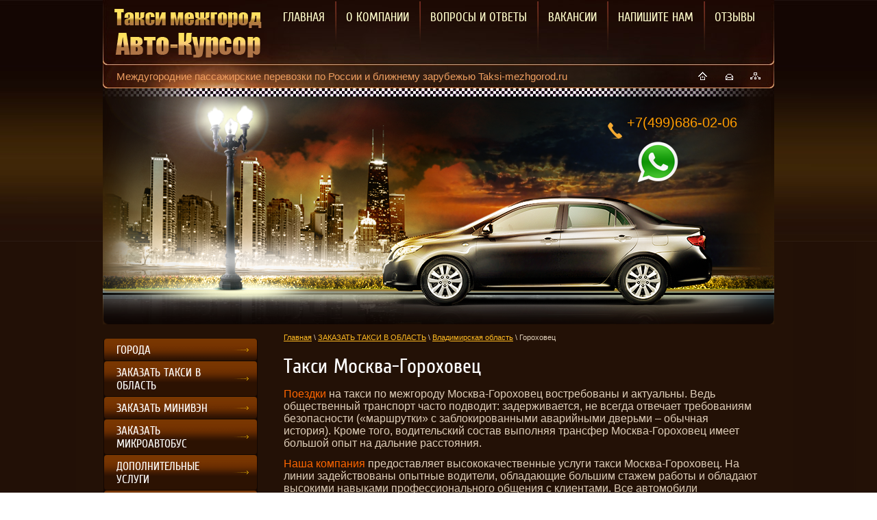

--- FILE ---
content_type: text/html; charset=utf-8
request_url: https://taksi-mezhgorod.ru/gorohovec
body_size: 6911
content:
<!DOCTYPE html>
<html lang="ru">

<head>
<link rel="icon" href="https://taksi-mezhgorod.ru/favicon.ico" type="image/x-icon" />
<link rel="shortcut icon" href="https://taksi-mezhgorod.ru/favicon.ico" type="image/x-icon" />
<meta name="robots" content="all"/>
<meta http-equiv="Content-Type" content="text/html; charset=UTF-8">
<meta name="viewport" content="width=device-width, initial-scale=1.0, maximum-scale=1.0, user-scalable=no">
<!--[if IE]><meta http-equiv="X-UA-Compatible" content="IE=edge,chrome=1"><![endif]-->
<meta name="SKYPE_TOOLBAR" content="SKYPE_TOOLBAR_PARSER_COMPATIBLE" />
<title>Такси Москва-Гороховец дёшево т.+7(499)686-02-06</title>
<meta name="description" content="Заказать такси из Москвы в Гороховец дешево т.+7(499)686-02-06">
<meta name="keywords" content="Такси Москва-Гороховец, такси минивэн Москва-Гороховец, заказать микроавтобус Москва-Гороховец">
<!---->
<link rel="stylesheet" href="/t/v408/images/styles.css">
<script src="/g/libs/jquery/1.10.2/jquery.min.js"></script>
	<link rel="stylesheet" href="/g/css/styles_articles_tpl.css">
<link rel='stylesheet' type='text/css' href='/shared/highslide-4.1.13/highslide.min.css'/>
<script type='text/javascript' src='/shared/highslide-4.1.13/highslide.packed.js'></script>
<script type='text/javascript'>
hs.graphicsDir = '/shared/highslide-4.1.13/graphics/';
hs.outlineType = null;
hs.showCredits = false;
hs.lang={cssDirection:'ltr',loadingText:'Загрузка...',loadingTitle:'Кликните чтобы отменить',focusTitle:'Нажмите чтобы перенести вперёд',fullExpandTitle:'Увеличить',fullExpandText:'Полноэкранный',previousText:'Предыдущий',previousTitle:'Назад (стрелка влево)',nextText:'Далее',nextTitle:'Далее (стрелка вправо)',moveTitle:'Передвинуть',moveText:'Передвинуть',closeText:'Закрыть',closeTitle:'Закрыть (Esc)',resizeTitle:'Восстановить размер',playText:'Слайд-шоу',playTitle:'Слайд-шоу (пробел)',pauseText:'Пауза',pauseTitle:'Приостановить слайд-шоу (пробел)',number:'Изображение %1/%2',restoreTitle:'Нажмите чтобы посмотреть картинку, используйте мышь для перетаскивания. Используйте клавиши вперёд и назад'};</script>

            <!-- 46b9544ffa2e5e73c3c971fe2ede35a5 -->
            <script src='/shared/s3/js/lang/ru.js'></script>
            <script src='/shared/s3/js/common.min.js'></script>
        <link rel='stylesheet' type='text/css' href='/shared/s3/css/calendar.css' /><link rel="icon" href="/favicon.ico" type="image/x-icon">

<link rel='stylesheet' type='text/css' href='/t/images/__csspatch/1/patch.css'/>
<link href="/g/css/styles_articles_tpl.css" rel="stylesheet" type="text/css" />
  <script type='text/javascript' src=' http://ctc.ru.itoolabs.net/ctc2.js '></script>
<script type='text/javascript'>itl_add_ctc_css('office.gravitel.ru');</script>
<!--[if lt IE 9]>
<script src="http://megagroup.ru/g/libs/html5shiv//html5.js"></script>
<![endif]-->


<link rel="stylesheet" href="/t/v408/images/css/adaptive_styles.scss.css">
<script src="/t/v408/images/js/adaptive_main.js" charset="utf-8"></script>

<!-- Global site tag (gtag.js) - Google Analytics -->
<script async src="https://www.googletagmanager.com/gtag/js?id=UA-148757577-1"></script>
<script>
  window.dataLayer = window.dataLayer || [];
  function gtag(){dataLayer.push(arguments);}
  gtag('js', new Date());

  gtag('config', 'UA-148757577-1');
</script>

</head>
<body>
<nav class="menu-top-wrapper2">
    <div class="menuClose"><span></span></div>
    <div class="sear-panel"></div>
    <div class="menu-scroll">
        <div class="menu-top-panel"></div> 
        <div class="menu-folder-panel"></div>
        <div class="menu-left-panel"></div> 
    </div>
</nav>    

<div class="top-panel">
    <div class="burger"><div class="menu-btn"><span></span></div></div>
    <div class="phone-panel">
        <div class="phBtn"></div>
        <div class="ph-popup"></div>
    </div>
    <div class="home-panel">
        <a href="/about" class="home"></a>
    </div>
    <div class="mail-panel">
        <a href="/mail" class="mail"></a>
    </div>
    <div class="btn-panel">
    	<a href="/karta-sayta" class="line"></a>
    </div>
</div>

<div id="wrapper">
<div id="wrapper_sec">
    <div id="wrapper_in">
        <header id="header">
            <a href="http://taksi-mezhgorod.ru"><img class="site_logo" src="/t/v408/images/logo.png" alt="logo" /></a>    
            <div class="site_slog">Междугородние пассажирские перевозки по России и ближнему зарубежью Taksi-mezhgorod.ru</div>
            
            <div class="small_links">
                <a href="/about" class="home"></a>
                <a href="/mail" class="mail"></a>
                <a href="/karta-sayta" class="line"></a>
            </div>
<nav class="menu_top_wrap">
    <ul class="menu_top"><li><a href="/about" ><span class="s1"><span class="s2">ГЛАВНАЯ</span></span></a></li><li><a href="/o_kompanii" ><span class="s1"><span class="s2">О КОМПАНИИ</span></span></a></li><li><a href="/voprosy-i-otvety" ><span class="s1"><span class="s2">ВОПРОСЫ И ОТВЕТЫ</span></span></a></li><li><a href="/vakansii" ><span class="s1"><span class="s2">ВАКАНСИИ</span></span></a></li><li><a href="/mail" ><span class="s1"><span class="s2">НАПИШИТЕ НАМ</span></span></a></li><li><a href="/otzyvy" ><span class="s1"><span class="s2">ОТЗЫВЫ</span></span></a></li></ul>
</nav>

        </header>
<div class="main_pic">
    <div class="main_pic_in">
        <div class="tel_top"><p><span style="font-size: 15pt;">+7(499)686-02-06</span></p>

<p><a href="whatsapp://send/?phone=79672021225"><img alt="2021-10-06-09-56-08" height="90" src="/thumb/2/1FIkwFH38iJycDXifvgYjQ/90r90/d/2021-10-06-09-56-08_1.png" style="border-width: 0" width="90" /></a>&nbsp;</p>

<p>&nbsp;</p>

<p style="text-align:center">&nbsp;</p>
​​​

<p>&nbsp;</p> <a href="#" id="link_call">Бесплатный звонок с сайта</a>
        <a href="mailto:Info@Taksi-mezhgorod.ru">Info@Taksi-mezhgorod.ru</a>
          <script>itl_ctc_obj(document.getElementById('link_call'),'ctc_d2513ed9-d41b-442b-9336-3f271c6fb663', 'ru', {mode:ITL_CTC_DIALPAD|ITL_CTC_POPUP, domain:'office.gravitel.ru'});</script>
</div>    </div>
</div>
<div id="middle">
    <div id="container">
        <div id="content_middle">
                            <div class="path">
<div class="page-path" data-url="/gorohovec"><a href="/"><span>Главная</span></a> \ <a href="/zakazat-v-oblast"><span>ЗАКАЗАТЬ ТАКСИ В ОБЛАСТЬ</span></a> \ <a href="/vladimirskaya-oblast"><span>Владимирская область</span></a> \ <span>Гороховец</span></div></div>
                        <h1>Такси Москва-Гороховец</h1>
<p><span style="font-family:Arial,Helvetica,sans-serif;"><span style="font-size:12pt;"><span style="color: #ff6600;">Поездки </span>на такси по межгороду Москва-Гороховец востребованы и актуальны. Ведь общественный транспорт часто подводит: задерживается, не всегда отвечает требованиям безопасности (&laquo;маршрутки&raquo; с заблокированными аварийными дверьми &ndash; обычная история).&nbsp;Кроме того, водительский состав выполняя&nbsp;трансфер Москва-Гороховец&nbsp;имеет большой опыт на дальние расстояния.</span></span></p>

<p><span style="font-family:Arial,Helvetica,sans-serif;"><span style="font-size:12pt;"><span style="color: #ff6600;"><span style="color: #ff6600;">Наша компания</span>&nbsp;</span>предоставляет высококачественные услуги такси Москва-Гороховец. На линии задействованы опытные водители, обладающие большим стажем работы и обладают высокими навыками профессионального общения с клиентами. Все автомобили представляют собой иномарки, отвечающие требованиям комфорта, надёжности и безопасности. Своевременное техническое обслуживание, подготовка автомобиля к летнему или зимнему сезону соблюдаются в обязательном порядке.</span></span></p>

<p style="text-align: left;"><span style="font-family:Arial,Helvetica,sans-serif;"><span style="font-size:12pt;"><span style="color: #ff6600;">Цены на такси Москва-Гороховец&nbsp;</span>разумны, а в случае заказа такси обратно, пассажирам предоставляется скидка до 50 %. Плюс ко всему, время подачи <strong style="font-size: 11pt;">такси</strong> по маршруту <strong style="font-size: 11pt;">Москва-Гороховец</strong> минимальное. Нужно лишь проинформировать оператора диспетчерской службы о желаемом времени прибытия такси и назвать свои координаты. Водитель не заставит пассажира долго ожидать автомобиль, поможет с загрузкой багажа, если это необходимо, предоставит детское кресло для ребёнка.</span></span></p>

<p style="text-align: left;"><span style="font-family:Arial,Helvetica,sans-serif;"><span style="font-size:12pt;"><span style="color: #ff6600;">Постоянным клиентам</span>&nbsp;предоставляются дополнительные бонусы и скидки, поэтому пользоваться <em style="font-size: 11pt;">междугородним такси Москва-Гороховец </em>от нашей компании особенно приятно. Звоните и заказывайте такси прямо сейчас. Оперативная подача, разумные цены, безопасность поездки, профессионализм водителей гарантированы.</span></span></p>
<a href="/vladimirskaya-oblast"><img class="mce-s3-button" src="/thumb/2/vCwoSEjHgINd_fqlkx9-YA/r/d/buttons%2F952500.png" /></a>


</div>
    </div>

<aside id="content_left">
        <nav class="menu_left_wrap"> 
        <ul class="menu_left"><li><a href="/sity" ><span>ГОРОДА</span></a></li><li class="opened"><a href="/zakazat-v-oblast" ><span>ЗАКАЗАТЬ ТАКСИ В ОБЛАСТЬ</span></a></li><li><a href="/zakazat-miniven" ><span>ЗАКАЗАТЬ МИНИВЭН</span></a></li><li><a href="/zakazat-mikroavtobus" ><span>ЗАКАЗАТЬ МИКРОАВТОБУС</span></a></li><li><a href="/dopolnitelnyye-uslugi" ><span>ДОПОЛНИТЕЛЬНЫЕ УСЛУГИ</span></a></li><li><a href="/gallery" ><span>АВТОПАРК</span></a></li><li><a href="/tarify" ><span>ТАРИФЫ</span></a></li><li><a href="/kontakty" ><span>КОНТАКТЫ</span></a></li><li><a href="/users" ><span>Пользователи</span></a></li></ul>    </nav>
    
    
        <div class="red_block_wrap">
        <div class="red_in">
            <div class="red_title"></div>
            <div class="red_body"><p>&nbsp;</p>

<p><span style="color: #ff6600;">&nbsp;В Н И М А Н И Е&nbsp; !</span></p>

<p><span style="font-size:12pt;">Уважаемые</span> <span style="font-size:12pt;">друзья! Наша</span> <span style="font-size:12pt;">организация</span> <span style="font-size:12pt;">оставляет</span> <span style="font-size:12pt;">за</span> <span style="font-size:12pt;">собой</span> <span style="font-size:12pt;">право</span>, <span style="font-size:12pt;">повышать</span> <span style="font-size:12pt;">или</span> <span style="font-size:12pt;">понижать</span> <span style="font-size:12pt;">тарифы</span> <span style="font-size:12pt;">на</span>&nbsp;О<span style="font-size:12pt;">диночные</span> <span style="font-size:12pt;">поездки</span> <span style="font-size:12pt;">по</span> <span style="font-size:12pt;">межгороду</span>, <span style="font-size:12pt;">в</span> <span style="font-size:12pt;">случаях</span>:</p>

<ol>
	<li>Резкого повышения внутренних тарифов ( оставляем за собой право не изменять цены на сайте)</li>
	<li><span style="font-size:12pt;">Эпидемилогической</span> <span style="font-size:12pt;">ситуацией</span> <span style="font-size:12pt;">в</span> <span style="font-size:12pt;">стране</span>.&nbsp;</li>
	<li><span style="font-size:12pt;">Срочные</span> <span style="font-size:12pt;">заказы</span>.&nbsp;</li>
	<li><span style="font-size:12pt;">Загруженность</span> <span style="font-size:12pt;">на</span> <span style="font-size:12pt;">дорогах</span>&nbsp;</li>
</ol>

<p><span style="font-size: 12pt;">Квитанции о поездке для бухгалтерии, выдаются СТРОГО после совершения работы водителем. Если клиент сразу НЕ ВЗЯЛИ квитанцию у водителя, потом она не выдается.&nbsp;</span></p>

<p><span style="color: #ff6600;">&nbsp; &nbsp; &nbsp;БЕСПЛАТНО ПРЕДОСТАВЛЯЕТСЯ!!!!</span></p>

<p>&nbsp;- ДЕТСКОЕ КРЕСЛО</p>

<p>- ПЕРЕВОЗКА БАГАЖА</p>

<p>- ПОДАЧА ( внутри МКАД)</p>

<p>&nbsp;</p>

<p>&nbsp;<a href="/sposoby-oplaty"><img alt="Способ Оплаты" class="mce-s3-button " src="/thumb/2/jva0fgmVpMZQfs5aZiR_xw/r/d/buttons%2F688611.png" /></a></p>

<p>&nbsp;</p>

<p>&nbsp;&nbsp; <img alt="Такси Межгород" src="/d/banner-avto-kursor2.gif" style="border-width:0" title="Такси Межгород" /> &nbsp; &nbsp; &nbsp;</p>

<p>&nbsp;</p>

<p>&nbsp;</p>

<p>&nbsp;&nbsp;</p></div>
        </div>
<div class="red_bot"></div>
    </div>
     
    

</aside>
                    
</div>             <!-- middle -->
        </div>     <!-- wraper-in -->
</div>
    <div class="clear_footer"></div>
</div>             <!-- wraper -->

<footer id="footer">
<div id="footer_in">     
<ul class="menu_bot"><li><a href="/about" >ГЛАВНАЯ</a></li><li><a href="/o_kompanii" >О КОМПАНИИ</a></li><li><a href="/voprosy-i-otvety" >ВОПРОСЫ И ОТВЕТЫ</a></li><li><a href="/vakansii" >ВАКАНСИИ</a></li><li><a href="/mail" >НАПИШИТЕ НАМ</a></li><li><a href="/otzyvy" >ОТЗЫВЫ</a></li></ul>

<small class="site_copyright"><span style='font-size:14px;' class='copyright'><!--noindex--> <span style="text-decoration:underline; cursor: pointer;" onclick="javascript:window.open('https://megagr'+'oup.ru/base_site?utm_referrer='+location.hostname)" class="copyright">Создание сайта для компании</span> <!--/noindex-->
</span></small>

<small class="site_name_bottom">&copy;2012 - 2026 "междугороднее такси"</small>

<div class="site_counters"><script type="text/javascript" src="//cp.onicon.ru/loader/5f64803eb887eec82e8b45b2.js"></script>

<!-- Yandex.Metrika counter -->
<script type="text/javascript" >
   (function(m,e,t,r,i,k,a){m[i]=m[i]||function(){(m[i].a=m[i].a||[]).push(arguments)};
   m[i].l=1*new Date();k=e.createElement(t),a=e.getElementsByTagName(t)[0],k.async=1,k.src=r,a.parentNode.insertBefore(k,a)})
   (window, document, "script", "https://mc.yandex.ru/metrika/tag.js", "ym");

   ym(48554342, "init", {
        clickmap:true,
        trackLinks:true,
        accurateTrackBounce:true,
        webvisor:true
   });
</script>
<noscript><div><img src="https://mc.yandex.ru/watch/48554342" style="position:absolute; left:-9999px;" alt="" /></div></noscript>
<!-- /Yandex.Metrika counter -->
<!--__INFO2026-01-04 12:14:16INFO__-->
</div>

</div>
</footer>
<script src="/t/v408/images/nocopy.for.all.js"></script>

<!-- assets.bottom -->
<!-- </noscript></script></style> -->
<script src="/my/s3/js/site.min.js?1766735747" ></script>
<script src="/my/s3/js/site/defender.min.js?1766735747" ></script>
<script src="https://cp.onicon.ru/loader/531e04df72d22cbc26000029.js" data-auto async></script>
<script >/*<![CDATA[*/
var megacounter_key="0eaaef931b6f96064cfe5010ece834a9";
(function(d){
    var s = d.createElement("script");
    s.src = "//counter.megagroup.ru/loader.js?"+new Date().getTime();
    s.async = true;
    d.getElementsByTagName("head")[0].appendChild(s);
})(document);
/*]]>*/</script>
<script >/*<![CDATA[*/
$ite.start({"sid":701412,"vid":703877,"aid":779689,"stid":4,"cp":21,"active":true,"domain":"taksi-mezhgorod.ru","lang":"ru","trusted":false,"debug":false,"captcha":3,"onetap":[{"provider":"vkontakte","provider_id":"51962310","code_verifier":"U5D5mgiEzhUZWMZzmjj2MZYTwQMZDmjFZVM2cNEZFw1"}]});
/*]]>*/</script>
<!-- /assets.bottom -->
</body>
<!--K. N. F.-->
</html>

--- FILE ---
content_type: text/css
request_url: https://taksi-mezhgorod.ru/t/v408/images/styles.css
body_size: 3379
content:
@charset "utf-8";
@import url('normalize.css');
@font-face {
    font-family: 'CuprumRegular';
    src: url('cuprum-webfont.eot');
    src: local('&#x263a;'), url('cuprum-webfont.woff') format('woff'), url('cuprum-webfont.ttf') format('truetype'), url('cuprum-webfont.svg#CuprumRegular') format('svg');
    font-weight: normal;
    font-style: normal;
}

html, body {height: 100%; position: relative;}

html {overflow-y: scroll;}

h1, h2, h3, h4, h5, h6 {
	font-family: 'CuprumRegular', Arial, Helvetica, sans-serif;
	font-weight: normal;
}

h1 {font-size: 30px; color:#ffffff; margin:19px 0 15px 0;}
h2 {font-size: 28px; color:#ffbb23;}
h3 {font-size: 26px; color:#ffbb23;}
h4 {font-size: 24px; color:#ffbb23;}
h5 {font-size: 22px; color:#ffbb23;}
h6 {font-size: 20px; color:#ffbb23;}
h5, h6 {font-weight: bold;}

a {text-decoration: underline; color: #fac501;}
a:hover {text-decoration: none;}

a img {border:none;}

.path {padding:0; font:normal 11px Arial, Helvetica, sans-serif; color:#deceb9;}
.path a {color: #ffbb23;}

body {
background: url('[data-uri]') center top repeat-y;
	text-align: left; 
	font:normal 12px Arial, Helvetica, sans-serif;
	color: #deceb9;	
}

/* main
---------------------------*/
#wrapper {
	background: url(main-bot-min.jpg) center bottom no-repeat;
	height: 100%;
	min-height: 100%;
	height:auto !important;
	width: 100%;
	margin:0 auto -190px;
}
#wrapper_sec{
background: url(main-top-min.jpg) center top no-repeat;
}
#wrapper_in {
	background: url(wrap-bg-min.jpg) center top no-repeat;
	width:980px;
	margin:0 auto;
}

.clear_footer {clear:both; height:190px;}
.clear {clear:both; font-size:0; line-height:0;}

/* Header
----------------------------*/
#header {
	position: relative;
	height: 129px;
}

#header a img {border: none;}
#header p {margin: 0;}

.site_logo {
		position: absolute; 
	left: 13px; top: 6px;
	width: 223px;
	height: 82px;
}
.site_slog {
	position: absolute; 
	left: 20px; top: 103px;
	width: 700px;
	height: 20px;
	/*background: url(slog.png) left top no-repeat;*/
	font-size: 15px;
    color: #EF9F61;
}

.small_links{
	position: absolute;
	right: 15px; top: 103px;
	width: 100px;
	height: 17px;
	background: url(small-links.png) left top no-repeat;
}
.small_links a{
	width: 21px;
	height: 17px;
	display:inline-block;  vertical-align:top;
}
.small_links a + a{
	margin:0 0 0 15px;
}


/* menu-top
-------------------------------*/
.menu_top_wrap{
	position:absolute;
	left:236px; top:0; right: 0;
	margin:0;
}
.menu_top{
	width:731px;
	height:73px;
	padding:0 13px 0 0;
	margin:0;
	text-align:right;
}
.menu_top li{
	background: url(m-t-del.png) left center no-repeat; 
	display:inline-block;  vertical-align:top;
	height: 73px;
}
.menu_top li:first-child{
	background:none;
}
.menu_top li a{
	/*background: url(m-t-a.png) left center no-repeat; */
	display:block;
	text-decoration:none;	
	padding:0 0 0 6px;
	font:normal 18px 'CuprumRegular', Tahoma, Geneva, sans-serif;
	color:#fffdcc;
}
.menu_top li a span.s1{
	display: block;
	padding:0;
}
.menu_top li a span.s2{
	display: block;
	padding:15px 15px 17px 10px;
}
/*hover
----------------------------*/
.menu_top li a:hover{
	background: url(m-t-l.jpg) left top no-repeat;
	text-decoration:none;
	color:#001115;	
}
.menu_top li a:hover .s1{
	background: url(m-t-c.jpg) left top repeat-x;
}
.menu_top li a:hover .s2{
	background: url(m-t-r.jpg) right top no-repeat;	
}
.menu_top li:hover{
	background:none;
}
.menu_top li:hover + li{
	background:none;
}

/* Main-pic
----------------------------------*/
.main_pic{
	background: url(main-pic.png) center top no-repeat;
	height: 345px;
}
.main_pic_in{
	width: 980px;
	height: 345px;
	margin:0 auto;
	position: relative;
}
.tel_top {
	background: url(tel-top.png) left 24px no-repeat;
	position: absolute; 
	right: 20px; top: 26px;
	width: 195px;
	height: 115px;
	overflow: hidden;
	padding:0 0 0 30px;
	font:normal 13px Arial, Helvetica, sans-serif;
	color:#ff9d00;
}
.tel_top span.s1{
	font:normal 19px impact, Tahoma, Geneva, sans-serif;
	color:#f5aa31;
}
.tel_top span.s2{
	font:normal 25px impact, Tahoma, Geneva, sans-serif;
	color:#ffffff;
}
.tel_top a {
color:#ff9d00;
	text-decoration: underline;
display:block;
margin:7px 0 0;
}
.tel_top a:hover {
color:#ff9d00;
	text-decoration: none;
}

/* Middle
----------------------------------*/
#middle {
	position:relative;
	width: 100%;
	height: 1%;
	padding:10px 0;
}
#middle:before, #middle:after {
	display: block;
	line-height: 0;
	font-size: 0;
	content: ".";
}
#middle:after {
	clear: both;
/*min-height:150px;*/
}

#content:before, #content:after {
	display: block;
	line-height: 0;
	font-size: 0;
	content: "";
}
#content:after {clear: both;}

#container {
	width:100%;
	float:left;
	overflow:hidden;
}

#content_middle {
	margin: 0 0 0 226px;
	padding:3px 20px 0 38px;
}

/* Left column
----------------------------------*/
#content_left {
	width: 225px;
	position:relative;
	float:left;
	margin-left:-100%;
	padding:10px 0 0 1px;	
}


/* menu-left
-------------------------------*/
.menu_left_wrap{
	width:225px;
	padding:0;
	margin:0 0 21px;
}
.menu_left{
	list-style:none;
	width:223px;
	margin:0;
	background:#130702;
	
	position:relative;
	border-radius:4px;
	padding:0 1px 1px;
}
.menu_left li{
	padding:0;
	margin:1px 0 0 0;
}
.menu_left li a{
	background: url(m-l-a.png) left center no-repeat; 
	display:block;
	text-decoration:none;
	padding:0;
	margin:0;
	font:normal 17px 'CuprumRegular', Tahoma, Geneva, sans-serif;
	color:#fff;
	position:relative;
	border-radius:4px;
	background:#2c1202 url(m-l-a.png) left top repeat-x;
}
.menu_left li a span{
	background: url(m-l-del.png) right center no-repeat; 
	display:block;
	padding:7px 43px 6px 18px;
}

/*hover
---------------------------*/
.menu_left li a:hover{
	/*background:#ffcd02 url(m-l-a-h.png) left bottom repeat-x;*/
	background: orange;
	text-decoration:none;
	color: #333;
}
.menu_left li a:hover span{
	background: url(m-l-del-h.png) right center no-repeat; 
}

/* menu-left lvl-2
-------------------------------*/
.menu_left > li > ul{ 
	list-style:none;
	width:225px;
	padding:0;
	margin:0;
	background:none;
	
	position:relative;
	border-radius:0px;
}
.menu_left > li > ul > li{
	padding:0;
	margin:0;
}

.menu_left > li > ul > li > a{
	display:block;
	text-decoration:none;
	padding:0px 10px 0px 12px;
	margin:0;
	border-top:1px solid #2a1f17;
	
	position:relative;
	border-radius:0px;
	background: url(m-l-in.png) 18px center no-repeat;
color:#d1d2b5;
font:normal 13px Arial, Helvetica, sans-serif;
}
.menu_left > li > ul > li:first-child a{
border-top:1px solid transparent;
}
.menu_left > li > ul > li > a > span{
background:none;
}
/*hover
---------------------------*/
.menu_left > li > ul > li > a:hover{
	background: url(m-l-in.png) 18px center no-repeat;
	text-decoration:underline;	
}

/* news
-------------------------------*/
.news_wrap{
	background: url(news-rep.jpg) left top repeat-y;
	width:225px;
	padding:0;
	margin:0 0 25px;

position:relative;
border-radius:0 0 11px 11px;
}
.news_bot{
	width: 225px;
	height: 16px;
	background: url(news-bot.jpg) left bottom no-repeat;

position:relative;
border-radius:0 0 11px 11px;
}
.news_top{
	background: url(news-top.jpg) left top no-repeat;
}
.news_name{
	font:normal 20px 'CuprumRegular', Tahoma, Geneva, sans-serif;
	color:#ffffff;
	padding:10px 10px 0 20px;
	height: 38px;
}

.news_body{
	padding:0 10px 0 20px;
	margin:0;
}
.news_date{
	padding:0;
	margin:0 0 3px;
	font:bold 12px Arial, Helvetica, sans-serif;
	color:#ffbb23;
}
.news_title{
	padding:0;
	margin:0;
	font:normal 12px Arial, Helvetica, sans-serif;
}
.news_title a{
	color:#ffffff;	
}

.news_body a.more{
	padding:0;
	margin:12px 0 0 113px;
	font:normal 13px 'CuprumRegular', Tahoma, Geneva, sans-serif;
	color:#ffbb23;
display:block;
}
.news_body + .news_body{
margin:10px 0 0;
}

/* red-block
-------------------------------*/
.red_block_wrap{
	background: url(red-rep.jpg) left top repeat-y;
	width:225px;
	padding:0;
	margin:0;

position:relative;
border-radius:11px;
}
.red_in{
	background: url(red-top.jpg) left top no-repeat;

position:relative;
border-radius:11px 11px 0 0;
}
.red_bot{
	width: 225px;
	height: 11px;
	background: url(red-bot3.jpg) left bottom no-repeat;
	margin:-19px 0 12px;

position:relative;
border-radius:0 0 11px 11px;
}

.red_title{
	/*background: url(red-tit.png) left top no-repeat;*/
	margin:0;
	font:normal 20px 'CuprumRegular', Tahoma, Geneva, sans-serif;
	color:#ffffff;
	padding:11px 10px 0 21px;
}
.red_body{
	width:225px;
	padding:10px 0 0;
	margin:0;
	min-height:120px;
	text-align: center;
}
.red_body img{
	width: 181px;
	min-height: 83px;
	border:1px solid #6e574b;
}

/* informers
----------------------------*/
.informers{
	padding:0 20px;
	margin:0;
	font:normal 12px Arial, Helvetica, sans-serif;
	color:#dfd17f;
}

/* Footer
--------------------------------*/
#footer {

	position: relative;
	height: 190px;
}
#footer_in{
	position: relative;
	width: 980px;
	height: 190px;
	margin:0 auto;
}
#footer a img {border: none;}
#footer p {margin: 0;}

/* Menu bot
-------------------------------------------*/
.menu_bot{
	position:absolute;
	left:0; top:40px; right:10px;
	width:970px;
	height:32px;
	padding:2px 0 0;
	margin:0;
	list-style:none;
	text-align: right;
}
.menu_bot li{
	display:inline-block;  vertical-align:top;
	padding:0;
	margin:0;
}

.menu_bot li a{
	display:block;
	text-decoration:none;
	padding:7px 24px 6px 22px;
	margin:0;
	font:normal 14px 'CuprumRegular', Tahoma, Geneva, sans-serif;
	color:#ffffff;
	border-bottom:1px solid transparent;
	
	position:relative;
	border-radius:0 0 9px 9px;
}
.menu_bot li a:hover{
	background: url(m-b-bg.png) left top repeat-x;
	text-decoration:none;
	border-bottom:1px solid #000;
	color:#040b0f;
}
/* Site info
--------------------------------*/
.site_copyright{
	position:absolute;
	right:20px; top:124px;
	font:normal 11px Tahoma, Geneva, sans-serif;
	color:#f5aa31;
}
.site_copyright a{
	color:#f5aa31;
}
.site_copyright span.copyright{
	font-size:12px !important;
}

.site_name_bottom{
	position:absolute;
	left:19px; top:124px;
	font:normal 11px Tahoma, Geneva, sans-serif;
	color:#f5aa31;
	/*width: 230px;
	height: 50px;
	overflow: hidden;*/
}

.adres_bot{
	position:absolute;
	left:265px; top:109px;
	font:normal 14px 'CuprumRegular', Tahoma, Geneva, sans-serif;
	color:#dfc9b8;
	width: 210px;
	height: 70px;
	overflow: hidden;
}
.adres_bot a{
	text-decoration:underline;
	font:normal 14px 'CuprumRegular', Tahoma, Geneva, sans-serif;
	color:#f5aa31;
}
.adres_bot a:hover{
text-decoration:none;
}

.site_counters{
	position:absolute;
	right:247px; top:115px;
	width:300px;
	text-align:right;
	color:#f5aa31;
}

/*--------TABLES---------*/
table.table0 {border-collapse: collapse;}
table.table0 td {padding: 5px; border: none}

table.table1 {border-collapse: collapse;}
table.table1 td:hover {background: #db9c6d; color:#fff;}
table.table1 td:hover a {color:#fff}
table.table1 td {padding:5px; border: 1px solid #666;}

table.table2 {border-collapse: collapse;}
table.table2 td:hover {background: #db9c6d; color:#fff;}
table.table2 td:hover a { color:#fff;}
table.table2 td {padding: 5px; border: 1px solid #666;}
table.table2 th {padding: 8px 5px; border: 1px solid #666; background-color: #aa5a1e; color: #fff; text-align: left;}

/*K. N. F.*/

--- FILE ---
content_type: text/css
request_url: https://taksi-mezhgorod.ru/t/images/__csspatch/1/patch.css
body_size: -35
content:
html h4 { color: rgb(222, 206, 185); }


--- FILE ---
content_type: text/css
request_url: https://taksi-mezhgorod.ru/t/v408/images/css/adaptive_styles.scss.css
body_size: 1888
content:
html, body {
  min-height: 100%; }

a[href^="tel:"] {
  text-decoration: none;
  color: inherit;
  cursor: default; }

img, textarea, input, table {
  max-width: 100%; }

.table-wrapper {
  max-width: 100%;
  overflow: auto; }

.burger {
  flex: 1 1 auto; }
  .burger .menu-btn {
    width: 44px;
    height: 44px;
    padding: 12px 10px;
    box-sizing: border-box;
    cursor: pointer;
    background: #fee05f;
    border-radius: 2px; }
    .burger .menu-btn span {
      height: 20px;
      border: solid #130702;
      border-width: 2px 0;
      position: relative;
      display: block;
      box-sizing: border-box; }
      .burger .menu-btn span:before {
        content: '';
        position: absolute;
        top: 0;
        bottom: 0;
        left: 0;
        right: 0;
        height: 2px;
        background: #130702;
        margin: auto; }

@media (min-width: 1025px) {
  .burger {
    display: none; } }

.oveflowHidden {
  overflow: hidden;
  position: fixed;
  top: 0;
  bottom: 0;
  left: 0;
  right: 0; }
  .oveflowHidden:after {
    content: '';
    position: absolute;
    top: 0;
    bottom: 0;
    left: 0;
    right: 0;
    background: rgba(0, 0, 0, 0.5); }

.menu-top-wrapper2 {
  position: fixed;
  top: 0;
  left: 0;
  right: 0;
  bottom: 0;
  width: 320px;
  z-index: 100;
  transition: all 0.3s;
  transform: translate3d(-100%, 0, 0);
  background: #313131; }
  .menu-top-wrapper2.opened {
    transform: translate3d(0, 0, 0); }
  .menu-top-wrapper2 .menuClose {
    position: absolute;
    top: 0px;
    right: 0px;
    width: 45px;
    height: 45px;
    cursor: pointer;
    padding: 12.5px;
    box-sizing: border-box; }
    .menu-top-wrapper2 .menuClose span {
      display: block;
      width: 20px;
      height: 20px;
      position: relative;
      transform: rotate(45deg); }
      .menu-top-wrapper2 .menuClose span:before {
        content: '';
        position: absolute;
        top: 0;
        left: 0;
        right: 0;
        bottom: 0;
        height: 2px;
        background: #fff;
        margin: auto; }
      .menu-top-wrapper2 .menuClose span:after {
        content: '';
        position: absolute;
        top: 0;
        left: 0;
        right: 0;
        bottom: 0;
        width: 2px;
        background: #fff;
        margin: auto; }
  .menu-top-wrapper2 .top_search {
    width: 275px; }
    .menu-top-wrapper2 .top_search > .search_form > .search_text {
      flex: 1 1 auto;
      padding: 0 15px;
      box-sizing: border-box;
      border-bottom: 1px solid #4ac6cb; }
      .menu-top-wrapper2 .top_search > .search_form > .search_button {
        background-color: #4ac6cb; }
  .menu-top-wrapper2 .menu-scroll {
    overflow: auto;
    position: absolute;
    top: 45px;
    left: 0;
    right: 0;
    bottom: 0; }
  .menu-top-wrapper2 .menu_top {
    width: auto;
    height: auto;
    padding: 0 10px 20px;
    text-align: left; }
    .menu-top-wrapper2 .menu_top li {
      background: none;
      box-sizing: border-box;
      height: auto;
      width: 100%; }
      .menu-top-wrapper2 .menu_top li + li {
        border-top: 1px solid #ef9f61; }
      .menu-top-wrapper2 .menu_top li a {
        padding: 0; }
        .menu-top-wrapper2 .menu_top li a:hover {
          background: #fac501; }
          .menu-top-wrapper2 .menu_top li a:hover .sp1, .menu-top-wrapper2 .menu_top li a:hover .sp2 {
            background: none; }
        .menu-top-wrapper2 .menu_top li a span.s2 {
          padding: 10px 20px; }
  .menu-top-wrapper2 .menu-left {
    margin: 0;
    padding: 10px 0;
    list-style: none; }
    .menu-top-wrapper2 .menu-left > li > a {
      display: block;
      font-size: 16px;
      color: #fff;
      padding: 8px 15px;
      text-decoration: none;
      transition: all 0.3s ease-in-out; }
      .menu-top-wrapper2 .menu-left > li ul {
        display: none; }
  .menu-top-wrapper2 .menu_left {
    box-sizing: border-box;
    width: 100%;
    padding: 0 10px 20px; }

.top-panel {
  display: flex;
  border-bottom: 1px solid #ef9f61;
  padding: 2px; }
  .top-panel .home-panel {
    flex: 0 0 44px;
    margin-right: 2px; }
    .top-panel .home-panel a {
      display: block;
      height: 44px;
      width: 44px;
      border-radius: 2px;
      background: #fee05f url(../home_p.svg) 50% 50% no-repeat;
      text-decoration: none;
      background-size: 25px; }
  .top-panel .mail-panel {
    flex: 0 0 44px;
    margin-right: 2px; }
    .top-panel .mail-panel a {
      display: block;
      height: 44px;
      width: 44px;
      border-radius: 2px;
      background: #fee05f url(../mail.svg) 50% 50% no-repeat;
      text-decoration: none;
      background-size: 25px; }
  .top-panel .btn-panel {
    flex: 0 0 44px; }
    .top-panel .btn-panel a {
      display: block;
      height: 44px;
      width: 44px;
      border-radius: 2px;
      background: #fee05f url(../sitemap.svg) 50% 50% no-repeat;
      text-decoration: none;
      background-size: 20px; }
  .top-panel .phone-panel {
    flex: 0 0 44px;
    position: relative;
    margin-right: 2px; }
    .top-panel .phone-panel .phBtn {
      width: 44px;
      height: 44px;
      cursor: pointer;
      border-radius: 2px;
      background: #fee05f url(../phone-2.svg) 50% 50% no-repeat; }
    .top-panel .phone-panel .ph-popup {
      position: absolute;
      top: 100%;
      margin-top: 3px;
      width: 200px;
      padding: 10px;
      box-sizing: border-box;
      background: #150802;
      opacity: 0;
      right: -138px;
      visibility: hidden; }
      .top-panel .phone-panel .ph-popup.opened {
        opacity: 1;
        visibility: visible;
        z-index: 100; }
      .top-panel .phone-panel .ph-popup .tel_top {
        position: static;
        background: none;
        padding: 0; }

@media (min-width: 1025px) {
  .top-panel {
    display: none; } }

@media (max-width: 1024px) {
  #wrapper_sec {
    padding: 0 15px;
    box-sizing: border-box; }

  #wrapper_in {
    max-width: 100%;
    width: auto;
    background: none; }
    #wrapper_in #header {
      height: auto;
      min-height: 100px;
      text-align: center;
      padding: 15px 0;
      box-sizing: border-box; }
      #wrapper_in #header .small_links, #wrapper_in #header .menu_top_wrap {
        display: none; }
      #wrapper_in #header > a {
        position: relative;
        text-decoration: none;
        display: inline-block;
        vertical-align: top; }
        #wrapper_in #header > a .site_logo {
          position: static; }
      #wrapper_in #header .site_slog {
        position: static;
        text-align: center;
        width: auto;
        height: auto; }

  .main_pic {
    display: none; }

  #content_left .menu_left_wrap {
    display: none; }

  #footer_in {
    max-width: 100%; } }

@media (max-width: 960px) {
  #container {
    float: none;
    clear: both; }

  #content_middle {
    margin: 0;
    padding: 2px 0; }

  #content_left {
    float: none;
    margin: 0 auto;
    clear: both; }

  #footer_in {
    display: flex;
    flex-wrap: wrap;
    align-items: center;
    justify-content: center; }

  .menu_bot {
    display: none; }

  .site_counters {
    right: auto;
    left: -9999px; }

  .site_copyright, .site_name_bottom {
    position: relative;
    top: auto;
    left: auto;
    right: auto;
    bottom: auto;
    display: inline-block;
    vertical-align: top;
    padding: 15px 20px; } }


--- FILE ---
content_type: text/css
request_url: https://taksi-mezhgorod.ru/t/v408/images/normalize.css
body_size: 1089
content:
article,aside,details,figcaption,figure,footer,header,hgroup,main,nav,section,summary{display:block}
audio,canvas,video{display:inline-block}
audio:not([controls]){display:none;height:0}
[hidden],template{display:none}
html{font-family:sans-serif;-ms-text-size-adjust:100%;-webkit-text-size-adjust:100%}
body,figure{margin:0}
a{background:transparent}
a:focus{outline:thin dotted}
a:active,a:hover{outline:0}
h1{margin:0.67em 0}
h2{margin:0.83em 0}
h3{margin:1em 0}
h4{margin:1.33em 0}
h5{margin:1.67em 0}
h6{margin:2.33em 0}
abbr[title]{border-bottom:1px dotted}
b,strong{font-weight:bold}
blockquote {margin:1em 40px}
dfn{font-style:italic}
hr{-moz-box-sizing:content-box;box-sizing:content-box;height:0}
mark{background:#ff0;color:#000}
p,pre{margin:1em 0}
code,kbd,pre,samp{font-family:monospace, serif;font-size:1em;_font-family:'courier new', monospace;}
pre{white-space:pre;white-space:pre-wrap;word-wrap:break-word;}
q{quotes:"\201C" "\201D" "\2018" "\2019"}
small{font-size:80%}
sub,sup{font-size:75%;line-height:0;position:relative;vertical-align:baseline;}
sup{top:-0.5em;}
sub{bottom:-0.25em;}
dl,menu,ol,ul{margin:1em 0;}
dd{margin:0 0 0 40px;}
menu,ol,ul{padding:0 0 0 20px;}
nav ul,nav ol{list-style:none;list-style-image:none;}
img{border:0;-ms-interpolation-mode:bicubic;}
svg:not(:root){overflow:hidden;}
form{margin:0;}
fieldset{border:1px solid #c0c0c0;margin:0 2px;padding:0.35em 0.625em 0.75em;}
legend{white-space:normal;margin-left:-7px;}
legend,button::-moz-focus-inner,input::-moz-focus-inner{border:0;padding:0;margin:0;}
button,input,select,textarea{font-family:inherit;font-size:100%;margin:0;max-width:100%;vertical-align:baseline;vertical-align:middle;}
button,input{line-height:normal;}
button,select{text-transform:none;}
button,html input[type=button],input[type=reset],input[type=submit]{-webkit-appearance:button;cursor:pointer; overflow:visible;}
button[disabled],html input[disabled]{cursor:default;}
input[type=checkbox],input[type=radio]{box-sizing:border-box;padding:0; height:13px; width:13px;}
input[type=search]{-webkit-appearance:textfield;-moz-box-sizing:content-box;-webkit-box-sizing:content-box;box-sizing:content-box;}
input[type=search]::-webkit-search-cancel-button,input[type=search]::-webkit-search-decoration{-webkit-appearance:none;}
input[type=color]{vertical-align:middle;}
textarea,select[multiple]{vertical-align:top;}
table{border-collapse:collapse;border-spacing:0;}
object video{display:none;}
@media only screen and (-webkit-min-device-pixel-ratio:2) {
  object video{display:block !important;}
}

--- FILE ---
content_type: text/javascript
request_url: https://counter.megagroup.ru/0eaaef931b6f96064cfe5010ece834a9.js?r=&s=1280*720*24&u=https%3A%2F%2Ftaksi-mezhgorod.ru%2Fgorohovec&t=%D0%A2%D0%B0%D0%BA%D1%81%D0%B8%20%D0%9C%D0%BE%D1%81%D0%BA%D0%B2%D0%B0-%D0%93%D0%BE%D1%80%D0%BE%D1%85%D0%BE%D0%B2%D0%B5%D1%86%20%D0%B4%D1%91%D1%88%D0%B5%D0%B2%D0%BE%20%D1%82.%2B7(499)686-02-06&fv=0,0&en=1&rld=0&fr=0&callback=_sntnl1767529426807&1767529426807
body_size: 87
content:
//:1
_sntnl1767529426807({date:"Sun, 04 Jan 2026 12:23:46 GMT", res:"1"})